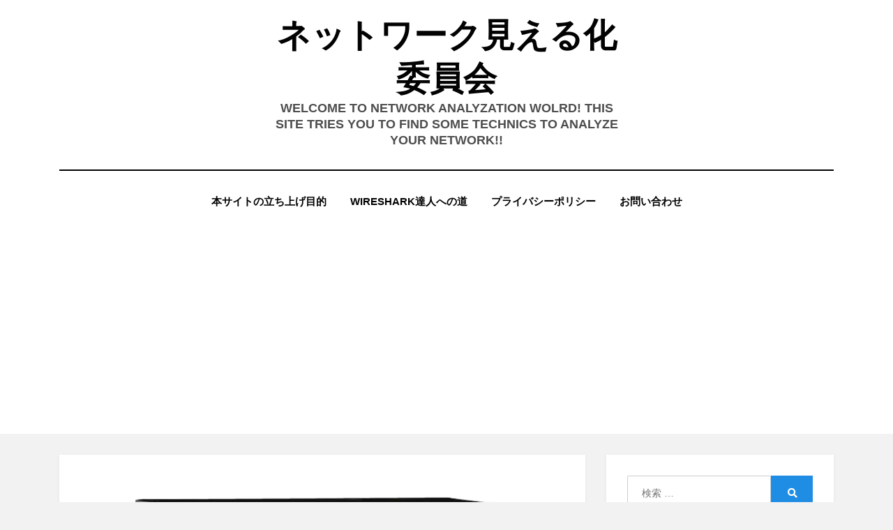

--- FILE ---
content_type: text/html; charset=UTF-8
request_url: https://www.mieruka.link/2020/05/26/cisco-catalyst-2960-x%E3%81%AEspan%E3%81%AE%E5%88%B6%E9%99%90/
body_size: 14473
content:
<!DOCTYPE html>
<html dir="ltr" lang="ja" prefix="og: https://ogp.me/ns#">
<head>
<meta charset="UTF-8">
<meta name="viewport" content="width=device-width, initial-scale=1.0">
<link rel="profile" href="https://gmpg.org/xfn/11">
<title>Cisco Catalyst 2960-XにおけるSPAN設定制限 | ネットワーク見える化委員会</title>

		<!-- All in One SEO 4.9.3 - aioseo.com -->
	<meta name="robots" content="max-image-preview:large"/>
	<meta name="author" content="伊集院"/>
	<link rel="canonical" href="https://www.mieruka.link/2020/05/26/cisco-catalyst-2960-x%e3%81%aespan%e3%81%ae%e5%88%b6%e9%99%90/"/>
	<meta name="generator" content="All in One SEO (AIOSEO) 4.9.3"/>
		<meta property="og:locale" content="ja_JP"/>
		<meta property="og:site_name" content="ネットワーク見える化委員会 | Welcome to Network Analyzation Wolrd! This site tries you to find some technics to analyze your network!!"/>
		<meta property="og:type" content="article"/>
		<meta property="og:title" content="Cisco Catalyst 2960-XにおけるSPAN設定制限 | ネットワーク見える化委員会"/>
		<meta property="og:url" content="https://www.mieruka.link/2020/05/26/cisco-catalyst-2960-x%e3%81%aespan%e3%81%ae%e5%88%b6%e9%99%90/"/>
		<meta property="article:published_time" content="2020-05-25T16:51:09+00:00"/>
		<meta property="article:modified_time" content="2021-04-25T10:21:02+00:00"/>
		<meta name="twitter:card" content="summary"/>
		<meta name="twitter:title" content="Cisco Catalyst 2960-XにおけるSPAN設定制限 | ネットワーク見える化委員会"/>
		<script type="application/ld+json" class="aioseo-schema">
			{"@context":"https:\/\/schema.org","@graph":[{"@type":"Article","@id":"https:\/\/www.mieruka.link\/2020\/05\/26\/cisco-catalyst-2960-x%e3%81%aespan%e3%81%ae%e5%88%b6%e9%99%90\/#article","name":"Cisco Catalyst 2960-X\u306b\u304a\u3051\u308bSPAN\u8a2d\u5b9a\u5236\u9650 | \u30cd\u30c3\u30c8\u30ef\u30fc\u30af\u898b\u3048\u308b\u5316\u59d4\u54e1\u4f1a","headline":"Cisco Catalyst 2960-X\u306b\u304a\u3051\u308bSPAN\u8a2d\u5b9a\u5236\u9650","author":{"@id":"https:\/\/www.mieruka.link\/author\/chiyotsu\/#author"},"publisher":{"@id":"https:\/\/www.mieruka.link\/#organization"},"image":{"@type":"ImageObject","url":"https:\/\/www.mieruka.link\/wp-content\/uploads\/2020\/04\/2960-x.png","width":631,"height":198},"datePublished":"2020-05-26T00:51:09+08:00","dateModified":"2021-04-25T18:21:02+08:00","inLanguage":"ja","mainEntityOfPage":{"@id":"https:\/\/www.mieruka.link\/2020\/05\/26\/cisco-catalyst-2960-x%e3%81%aespan%e3%81%ae%e5%88%b6%e9%99%90\/#webpage"},"isPartOf":{"@id":"https:\/\/www.mieruka.link\/2020\/05\/26\/cisco-catalyst-2960-x%e3%81%aespan%e3%81%ae%e5%88%b6%e9%99%90\/#webpage"},"articleSection":"Cisco, RSPAN, SPAN, RSPAN, SPAN"},{"@type":"BreadcrumbList","@id":"https:\/\/www.mieruka.link\/2020\/05\/26\/cisco-catalyst-2960-x%e3%81%aespan%e3%81%ae%e5%88%b6%e9%99%90\/#breadcrumblist","itemListElement":[{"@type":"ListItem","@id":"https:\/\/www.mieruka.link#listItem","position":1,"name":"Home","item":"https:\/\/www.mieruka.link","nextItem":{"@type":"ListItem","@id":"https:\/\/www.mieruka.link\/category\/cisco\/#listItem","name":"Cisco"}},{"@type":"ListItem","@id":"https:\/\/www.mieruka.link\/category\/cisco\/#listItem","position":2,"name":"Cisco","item":"https:\/\/www.mieruka.link\/category\/cisco\/","nextItem":{"@type":"ListItem","@id":"https:\/\/www.mieruka.link\/category\/cisco\/span\/#listItem","name":"SPAN"},"previousItem":{"@type":"ListItem","@id":"https:\/\/www.mieruka.link#listItem","name":"Home"}},{"@type":"ListItem","@id":"https:\/\/www.mieruka.link\/category\/cisco\/span\/#listItem","position":3,"name":"SPAN","item":"https:\/\/www.mieruka.link\/category\/cisco\/span\/","nextItem":{"@type":"ListItem","@id":"https:\/\/www.mieruka.link\/2020\/05\/26\/cisco-catalyst-2960-x%e3%81%aespan%e3%81%ae%e5%88%b6%e9%99%90\/#listItem","name":"Cisco Catalyst 2960-X\u306b\u304a\u3051\u308bSPAN\u8a2d\u5b9a\u5236\u9650"},"previousItem":{"@type":"ListItem","@id":"https:\/\/www.mieruka.link\/category\/cisco\/#listItem","name":"Cisco"}},{"@type":"ListItem","@id":"https:\/\/www.mieruka.link\/2020\/05\/26\/cisco-catalyst-2960-x%e3%81%aespan%e3%81%ae%e5%88%b6%e9%99%90\/#listItem","position":4,"name":"Cisco Catalyst 2960-X\u306b\u304a\u3051\u308bSPAN\u8a2d\u5b9a\u5236\u9650","previousItem":{"@type":"ListItem","@id":"https:\/\/www.mieruka.link\/category\/cisco\/span\/#listItem","name":"SPAN"}}]},{"@type":"Organization","@id":"https:\/\/www.mieruka.link\/#organization","name":"\u30cd\u30c3\u30c8\u30ef\u30fc\u30af\u898b\u3048\u308b\u5316\u59d4\u54e1\u4f1a","description":"Welcome to Network Analyzation Wolrd! This site tries you to find some technics to analyze your network!!","url":"https:\/\/www.mieruka.link\/"},{"@type":"Person","@id":"https:\/\/www.mieruka.link\/author\/chiyotsu\/#author","url":"https:\/\/www.mieruka.link\/author\/chiyotsu\/","name":"\u4f0a\u96c6\u9662","image":{"@type":"ImageObject","@id":"https:\/\/www.mieruka.link\/2020\/05\/26\/cisco-catalyst-2960-x%e3%81%aespan%e3%81%ae%e5%88%b6%e9%99%90\/#authorImage","url":"https:\/\/secure.gravatar.com\/avatar\/b101740ce6a02454b8899e1eaf6d6ea0?s=96&d=mm&r=g","width":96,"height":96,"caption":"\u4f0a\u96c6\u9662"}},{"@type":"WebPage","@id":"https:\/\/www.mieruka.link\/2020\/05\/26\/cisco-catalyst-2960-x%e3%81%aespan%e3%81%ae%e5%88%b6%e9%99%90\/#webpage","url":"https:\/\/www.mieruka.link\/2020\/05\/26\/cisco-catalyst-2960-x%e3%81%aespan%e3%81%ae%e5%88%b6%e9%99%90\/","name":"Cisco Catalyst 2960-X\u306b\u304a\u3051\u308bSPAN\u8a2d\u5b9a\u5236\u9650 | \u30cd\u30c3\u30c8\u30ef\u30fc\u30af\u898b\u3048\u308b\u5316\u59d4\u54e1\u4f1a","inLanguage":"ja","isPartOf":{"@id":"https:\/\/www.mieruka.link\/#website"},"breadcrumb":{"@id":"https:\/\/www.mieruka.link\/2020\/05\/26\/cisco-catalyst-2960-x%e3%81%aespan%e3%81%ae%e5%88%b6%e9%99%90\/#breadcrumblist"},"author":{"@id":"https:\/\/www.mieruka.link\/author\/chiyotsu\/#author"},"creator":{"@id":"https:\/\/www.mieruka.link\/author\/chiyotsu\/#author"},"image":{"@type":"ImageObject","url":"https:\/\/www.mieruka.link\/wp-content\/uploads\/2020\/04\/2960-x.png","@id":"https:\/\/www.mieruka.link\/2020\/05\/26\/cisco-catalyst-2960-x%e3%81%aespan%e3%81%ae%e5%88%b6%e9%99%90\/#mainImage","width":631,"height":198},"primaryImageOfPage":{"@id":"https:\/\/www.mieruka.link\/2020\/05\/26\/cisco-catalyst-2960-x%e3%81%aespan%e3%81%ae%e5%88%b6%e9%99%90\/#mainImage"},"datePublished":"2020-05-26T00:51:09+08:00","dateModified":"2021-04-25T18:21:02+08:00"},{"@type":"WebSite","@id":"https:\/\/www.mieruka.link\/#website","url":"https:\/\/www.mieruka.link\/","name":"\u30cd\u30c3\u30c8\u30ef\u30fc\u30af\u898b\u3048\u308b\u5316\u59d4\u54e1\u4f1a","description":"Welcome to Network Analyzation Wolrd! This site tries you to find some technics to analyze your network!!","inLanguage":"ja","publisher":{"@id":"https:\/\/www.mieruka.link\/#organization"}}]}
		</script>
		<!-- All in One SEO -->

<link rel='dns-prefetch' href='//stats.wp.com'/>
<link rel='dns-prefetch' href='//c0.wp.com'/>
<link rel="alternate" type="application/rss+xml" title="ネットワーク見える化委員会 &raquo; フィード" href="https://www.mieruka.link/feed/"/>
<link rel="alternate" type="application/rss+xml" title="ネットワーク見える化委員会 &raquo; コメントフィード" href="https://www.mieruka.link/comments/feed/"/>
<link rel="alternate" type="application/rss+xml" title="ネットワーク見える化委員会 &raquo; Cisco Catalyst 2960-XにおけるSPAN設定制限 のコメントのフィード" href="https://www.mieruka.link/2020/05/26/cisco-catalyst-2960-x%e3%81%aespan%e3%81%ae%e5%88%b6%e9%99%90/feed/"/>
<script type="text/javascript">window._wpemojiSettings={"baseUrl":"https:\/\/s.w.org\/images\/core\/emoji\/14.0.0\/72x72\/","ext":".png","svgUrl":"https:\/\/s.w.org\/images\/core\/emoji\/14.0.0\/svg\/","svgExt":".svg","source":{"concatemoji":"https:\/\/www.mieruka.link\/wp-includes\/js\/wp-emoji-release.min.js?ver=6.2.8"}};!function(e,a,t){var n,r,o,i=a.createElement("canvas"),p=i.getContext&&i.getContext("2d");function s(e,t){p.clearRect(0,0,i.width,i.height),p.fillText(e,0,0);e=i.toDataURL();return p.clearRect(0,0,i.width,i.height),p.fillText(t,0,0),e===i.toDataURL()}function c(e){var t=a.createElement("script");t.src=e,t.defer=t.type="text/javascript",a.getElementsByTagName("head")[0].appendChild(t)}for(o=Array("flag","emoji"),t.supports={everything:!0,everythingExceptFlag:!0},r=0;r<o.length;r++)t.supports[o[r]]=function(e){if(p&&p.fillText)switch(p.textBaseline="top",p.font="600 32px Arial",e){case"flag":return s("\ud83c\udff3\ufe0f\u200d\u26a7\ufe0f","\ud83c\udff3\ufe0f\u200b\u26a7\ufe0f")?!1:!s("\ud83c\uddfa\ud83c\uddf3","\ud83c\uddfa\u200b\ud83c\uddf3")&&!s("\ud83c\udff4\udb40\udc67\udb40\udc62\udb40\udc65\udb40\udc6e\udb40\udc67\udb40\udc7f","\ud83c\udff4\u200b\udb40\udc67\u200b\udb40\udc62\u200b\udb40\udc65\u200b\udb40\udc6e\u200b\udb40\udc67\u200b\udb40\udc7f");case"emoji":return!s("\ud83e\udef1\ud83c\udffb\u200d\ud83e\udef2\ud83c\udfff","\ud83e\udef1\ud83c\udffb\u200b\ud83e\udef2\ud83c\udfff")}return!1}(o[r]),t.supports.everything=t.supports.everything&&t.supports[o[r]],"flag"!==o[r]&&(t.supports.everythingExceptFlag=t.supports.everythingExceptFlag&&t.supports[o[r]]);t.supports.everythingExceptFlag=t.supports.everythingExceptFlag&&!t.supports.flag,t.DOMReady=!1,t.readyCallback=function(){t.DOMReady=!0},t.supports.everything||(n=function(){t.readyCallback()},a.addEventListener?(a.addEventListener("DOMContentLoaded",n,!1),e.addEventListener("load",n,!1)):(e.attachEvent("onload",n),a.attachEvent("onreadystatechange",function(){"complete"===a.readyState&&t.readyCallback()})),(e=t.source||{}).concatemoji?c(e.concatemoji):e.wpemoji&&e.twemoji&&(c(e.twemoji),c(e.wpemoji)))}(window,document,window._wpemojiSettings);</script>
<style type="text/css">img.wp-smiley,img.emoji{display:inline!important;border:none!important;box-shadow:none!important;height:1em!important;width:1em!important;margin:0 .07em!important;vertical-align:-.1em!important;background:none!important;padding:0!important}</style>
	<link rel='stylesheet' id='wp-block-library-css' href='https://c0.wp.com/c/6.2.8/wp-includes/css/dist/block-library/style.min.css' type='text/css' media='all'/>
<style id='wp-block-library-inline-css' type='text/css'>.has-text-align-justify{text-align:justify}</style>
<link rel='stylesheet' id='aioseo/css/src/vue/standalone/blocks/table-of-contents/global.scss-css' href='https://www.mieruka.link/wp-content/plugins/all-in-one-seo-pack/dist/Lite/assets/css/table-of-contents/global.e90f6d47.css?ver=4.9.3' type='text/css' media='all'/>
<link rel='stylesheet' id='mediaelement-css' href='https://c0.wp.com/c/6.2.8/wp-includes/js/mediaelement/mediaelementplayer-legacy.min.css' type='text/css' media='all'/>
<link rel='stylesheet' id='wp-mediaelement-css' href='https://c0.wp.com/c/6.2.8/wp-includes/js/mediaelement/wp-mediaelement.min.css' type='text/css' media='all'/>
<link rel='stylesheet' id='liquid-block-speech-css' href='https://www.mieruka.link/wp-content/plugins/liquid-speech-balloon/css/block.css?ver=6.2.8' type='text/css' media='all'/>
<link rel='stylesheet' id='classic-theme-styles-css' href='https://c0.wp.com/c/6.2.8/wp-includes/css/classic-themes.min.css' type='text/css' media='all'/>
<style id='global-styles-inline-css' type='text/css'>body{--wp--preset--color--black:#000;--wp--preset--color--cyan-bluish-gray:#abb8c3;--wp--preset--color--white:#fff;--wp--preset--color--pale-pink:#f78da7;--wp--preset--color--vivid-red:#cf2e2e;--wp--preset--color--luminous-vivid-orange:#ff6900;--wp--preset--color--luminous-vivid-amber:#fcb900;--wp--preset--color--light-green-cyan:#7bdcb5;--wp--preset--color--vivid-green-cyan:#00d084;--wp--preset--color--pale-cyan-blue:#8ed1fc;--wp--preset--color--vivid-cyan-blue:#0693e3;--wp--preset--color--vivid-purple:#9b51e0;--wp--preset--gradient--vivid-cyan-blue-to-vivid-purple:linear-gradient(135deg,rgba(6,147,227,1) 0%,#9b51e0 100%);--wp--preset--gradient--light-green-cyan-to-vivid-green-cyan:linear-gradient(135deg,#7adcb4 0%,#00d082 100%);--wp--preset--gradient--luminous-vivid-amber-to-luminous-vivid-orange:linear-gradient(135deg,rgba(252,185,0,1) 0%,rgba(255,105,0,1) 100%);--wp--preset--gradient--luminous-vivid-orange-to-vivid-red:linear-gradient(135deg,rgba(255,105,0,1) 0%,#cf2e2e 100%);--wp--preset--gradient--very-light-gray-to-cyan-bluish-gray:linear-gradient(135deg,#eee 0%,#a9b8c3 100%);--wp--preset--gradient--cool-to-warm-spectrum:linear-gradient(135deg,#4aeadc 0%,#9778d1 20%,#cf2aba 40%,#ee2c82 60%,#fb6962 80%,#fef84c 100%);--wp--preset--gradient--blush-light-purple:linear-gradient(135deg,#ffceec 0%,#9896f0 100%);--wp--preset--gradient--blush-bordeaux:linear-gradient(135deg,#fecda5 0%,#fe2d2d 50%,#6b003e 100%);--wp--preset--gradient--luminous-dusk:linear-gradient(135deg,#ffcb70 0%,#c751c0 50%,#4158d0 100%);--wp--preset--gradient--pale-ocean:linear-gradient(135deg,#fff5cb 0%,#b6e3d4 50%,#33a7b5 100%);--wp--preset--gradient--electric-grass:linear-gradient(135deg,#caf880 0%,#71ce7e 100%);--wp--preset--gradient--midnight:linear-gradient(135deg,#020381 0%,#2874fc 100%);--wp--preset--duotone--dark-grayscale:url(#wp-duotone-dark-grayscale);--wp--preset--duotone--grayscale:url(#wp-duotone-grayscale);--wp--preset--duotone--purple-yellow:url(#wp-duotone-purple-yellow);--wp--preset--duotone--blue-red:url(#wp-duotone-blue-red);--wp--preset--duotone--midnight:url(#wp-duotone-midnight);--wp--preset--duotone--magenta-yellow:url(#wp-duotone-magenta-yellow);--wp--preset--duotone--purple-green:url(#wp-duotone-purple-green);--wp--preset--duotone--blue-orange:url(#wp-duotone-blue-orange);--wp--preset--font-size--small:13px;--wp--preset--font-size--medium:20px;--wp--preset--font-size--large:36px;--wp--preset--font-size--x-large:42px;--wp--preset--spacing--20:.44rem;--wp--preset--spacing--30:.67rem;--wp--preset--spacing--40:1rem;--wp--preset--spacing--50:1.5rem;--wp--preset--spacing--60:2.25rem;--wp--preset--spacing--70:3.38rem;--wp--preset--spacing--80:5.06rem;--wp--preset--shadow--natural:6px 6px 9px rgba(0,0,0,.2);--wp--preset--shadow--deep:12px 12px 50px rgba(0,0,0,.4);--wp--preset--shadow--sharp:6px 6px 0 rgba(0,0,0,.2);--wp--preset--shadow--outlined:6px 6px 0 -3px rgba(255,255,255,1) , 6px 6px rgba(0,0,0,1);--wp--preset--shadow--crisp:6px 6px 0 rgba(0,0,0,1)}:where(.is-layout-flex){gap:.5em}body .is-layout-flow>.alignleft{float:left;margin-inline-start:0;margin-inline-end:2em}body .is-layout-flow>.alignright{float:right;margin-inline-start:2em;margin-inline-end:0}body .is-layout-flow>.aligncenter{margin-left:auto!important;margin-right:auto!important}body .is-layout-constrained>.alignleft{float:left;margin-inline-start:0;margin-inline-end:2em}body .is-layout-constrained>.alignright{float:right;margin-inline-start:2em;margin-inline-end:0}body .is-layout-constrained>.aligncenter{margin-left:auto!important;margin-right:auto!important}body .is-layout-constrained > :where(:not(.alignleft):not(.alignright):not(.alignfull)){max-width:var(--wp--style--global--content-size);margin-left:auto!important;margin-right:auto!important}body .is-layout-constrained>.alignwide{max-width:var(--wp--style--global--wide-size)}body .is-layout-flex{display:flex}body .is-layout-flex{flex-wrap:wrap;align-items:center}body .is-layout-flex>*{margin:0}:where(.wp-block-columns.is-layout-flex){gap:2em}.has-black-color{color:var(--wp--preset--color--black)!important}.has-cyan-bluish-gray-color{color:var(--wp--preset--color--cyan-bluish-gray)!important}.has-white-color{color:var(--wp--preset--color--white)!important}.has-pale-pink-color{color:var(--wp--preset--color--pale-pink)!important}.has-vivid-red-color{color:var(--wp--preset--color--vivid-red)!important}.has-luminous-vivid-orange-color{color:var(--wp--preset--color--luminous-vivid-orange)!important}.has-luminous-vivid-amber-color{color:var(--wp--preset--color--luminous-vivid-amber)!important}.has-light-green-cyan-color{color:var(--wp--preset--color--light-green-cyan)!important}.has-vivid-green-cyan-color{color:var(--wp--preset--color--vivid-green-cyan)!important}.has-pale-cyan-blue-color{color:var(--wp--preset--color--pale-cyan-blue)!important}.has-vivid-cyan-blue-color{color:var(--wp--preset--color--vivid-cyan-blue)!important}.has-vivid-purple-color{color:var(--wp--preset--color--vivid-purple)!important}.has-black-background-color{background-color:var(--wp--preset--color--black)!important}.has-cyan-bluish-gray-background-color{background-color:var(--wp--preset--color--cyan-bluish-gray)!important}.has-white-background-color{background-color:var(--wp--preset--color--white)!important}.has-pale-pink-background-color{background-color:var(--wp--preset--color--pale-pink)!important}.has-vivid-red-background-color{background-color:var(--wp--preset--color--vivid-red)!important}.has-luminous-vivid-orange-background-color{background-color:var(--wp--preset--color--luminous-vivid-orange)!important}.has-luminous-vivid-amber-background-color{background-color:var(--wp--preset--color--luminous-vivid-amber)!important}.has-light-green-cyan-background-color{background-color:var(--wp--preset--color--light-green-cyan)!important}.has-vivid-green-cyan-background-color{background-color:var(--wp--preset--color--vivid-green-cyan)!important}.has-pale-cyan-blue-background-color{background-color:var(--wp--preset--color--pale-cyan-blue)!important}.has-vivid-cyan-blue-background-color{background-color:var(--wp--preset--color--vivid-cyan-blue)!important}.has-vivid-purple-background-color{background-color:var(--wp--preset--color--vivid-purple)!important}.has-black-border-color{border-color:var(--wp--preset--color--black)!important}.has-cyan-bluish-gray-border-color{border-color:var(--wp--preset--color--cyan-bluish-gray)!important}.has-white-border-color{border-color:var(--wp--preset--color--white)!important}.has-pale-pink-border-color{border-color:var(--wp--preset--color--pale-pink)!important}.has-vivid-red-border-color{border-color:var(--wp--preset--color--vivid-red)!important}.has-luminous-vivid-orange-border-color{border-color:var(--wp--preset--color--luminous-vivid-orange)!important}.has-luminous-vivid-amber-border-color{border-color:var(--wp--preset--color--luminous-vivid-amber)!important}.has-light-green-cyan-border-color{border-color:var(--wp--preset--color--light-green-cyan)!important}.has-vivid-green-cyan-border-color{border-color:var(--wp--preset--color--vivid-green-cyan)!important}.has-pale-cyan-blue-border-color{border-color:var(--wp--preset--color--pale-cyan-blue)!important}.has-vivid-cyan-blue-border-color{border-color:var(--wp--preset--color--vivid-cyan-blue)!important}.has-vivid-purple-border-color{border-color:var(--wp--preset--color--vivid-purple)!important}.has-vivid-cyan-blue-to-vivid-purple-gradient-background{background:var(--wp--preset--gradient--vivid-cyan-blue-to-vivid-purple)!important}.has-light-green-cyan-to-vivid-green-cyan-gradient-background{background:var(--wp--preset--gradient--light-green-cyan-to-vivid-green-cyan)!important}.has-luminous-vivid-amber-to-luminous-vivid-orange-gradient-background{background:var(--wp--preset--gradient--luminous-vivid-amber-to-luminous-vivid-orange)!important}.has-luminous-vivid-orange-to-vivid-red-gradient-background{background:var(--wp--preset--gradient--luminous-vivid-orange-to-vivid-red)!important}.has-very-light-gray-to-cyan-bluish-gray-gradient-background{background:var(--wp--preset--gradient--very-light-gray-to-cyan-bluish-gray)!important}.has-cool-to-warm-spectrum-gradient-background{background:var(--wp--preset--gradient--cool-to-warm-spectrum)!important}.has-blush-light-purple-gradient-background{background:var(--wp--preset--gradient--blush-light-purple)!important}.has-blush-bordeaux-gradient-background{background:var(--wp--preset--gradient--blush-bordeaux)!important}.has-luminous-dusk-gradient-background{background:var(--wp--preset--gradient--luminous-dusk)!important}.has-pale-ocean-gradient-background{background:var(--wp--preset--gradient--pale-ocean)!important}.has-electric-grass-gradient-background{background:var(--wp--preset--gradient--electric-grass)!important}.has-midnight-gradient-background{background:var(--wp--preset--gradient--midnight)!important}.has-small-font-size{font-size:var(--wp--preset--font-size--small)!important}.has-medium-font-size{font-size:var(--wp--preset--font-size--medium)!important}.has-large-font-size{font-size:var(--wp--preset--font-size--large)!important}.has-x-large-font-size{font-size:var(--wp--preset--font-size--x-large)!important}.wp-block-navigation a:where(:not(.wp-element-button)){color:inherit}:where(.wp-block-columns.is-layout-flex){gap:2em}.wp-block-pullquote{font-size:1.5em;line-height:1.6}</style>
<link rel='stylesheet' id='contact-form-7-css' href='https://www.mieruka.link/wp-content/plugins/contact-form-7/includes/css/styles.css?ver=5.7.7' type='text/css' media='all'/>
<link rel='stylesheet' id='ts_fab_css-css' href='https://www.mieruka.link/wp-content/plugins/fancier-author-box/css/ts-fab.min.css?ver=1.4' type='text/css' media='all'/>
<link rel='stylesheet' id='tptn-style-left-thumbs-css' href='https://www.mieruka.link/wp-content/plugins/top-10/css/left-thumbs.min.css?ver=3.3.1' type='text/css' media='all'/>
<style id='tptn-style-left-thumbs-inline-css' type='text/css'>.tptn-left-thumbs a{width:100px;height:100px;text-decoration:none}.tptn-left-thumbs img{width:100px;max-height:100px;margin:auto}.tptn-left-thumbs .tptn_title{width:100%}</style>
<link rel='stylesheet' id='amphibious-bootstrap-grid-css' href='https://www.mieruka.link/wp-content/themes/amphibious/css/bootstrap-grid.css?ver=6.2.8' type='text/css' media='all'/>
<link rel='stylesheet' id='font-awesome-5-css' href='https://www.mieruka.link/wp-content/themes/amphibious/css/fontawesome-all.css?ver=6.2.8' type='text/css' media='all'/>
<link rel='stylesheet' id='amphibious-style-css' href='https://www.mieruka.link/wp-content/themes/amphibious/style.css?ver=6.2.8' type='text/css' media='all'/>
<style id='amphibious-style-inline-css' type='text/css'>.archive-title-control{clip:rect(1px,1px,1px,1px);position:absolute}</style>
<link rel='stylesheet' id='jetpack_css-css' href='https://c0.wp.com/p/jetpack/12.8.2/css/jetpack.css' type='text/css' media='all'/>
<script type='text/javascript' src='https://www.mieruka.link/wp-content/plugins/wp-yandex-metrika/assets/YmEc.min.js?ver=1.2.2' id='wp-yandex-metrika_YmEc-js'></script>
<script type='text/javascript' id='wp-yandex-metrika_YmEc-js-after'>window.tmpwpym={datalayername:'dataLayer',counters:JSON.parse('[{"number":"87326827","webvisor":"1"}]'),targets:JSON.parse('[]')};</script>
<script type='text/javascript' src='https://c0.wp.com/c/6.2.8/wp-includes/js/jquery/jquery.min.js' id='jquery-core-js'></script>
<script type='text/javascript' src='https://c0.wp.com/c/6.2.8/wp-includes/js/jquery/jquery-migrate.min.js' id='jquery-migrate-js'></script>
<script type='text/javascript' src='https://www.mieruka.link/wp-content/plugins/wp-yandex-metrika/assets/frontend.min.js?ver=1.2.2' id='wp-yandex-metrika_frontend-js'></script>
<script type='text/javascript' src='https://www.mieruka.link/wp-content/plugins/fancier-author-box/js/ts-fab.min.js?ver=1.4' id='ts_fab_js-js'></script>
<link rel="https://api.w.org/" href="https://www.mieruka.link/wp-json/"/><link rel="alternate" type="application/json" href="https://www.mieruka.link/wp-json/wp/v2/posts/154"/><link rel="EditURI" type="application/rsd+xml" title="RSD" href="https://www.mieruka.link/xmlrpc.php?rsd"/>
<link rel="wlwmanifest" type="application/wlwmanifest+xml" href="https://www.mieruka.link/wp-includes/wlwmanifest.xml"/>
<meta name="generator" content="WordPress 6.2.8"/>
<link rel='shortlink' href='https://www.mieruka.link/?p=154'/>
<link rel="alternate" type="application/json+oembed" href="https://www.mieruka.link/wp-json/oembed/1.0/embed?url=https%3A%2F%2Fwww.mieruka.link%2F2020%2F05%2F26%2Fcisco-catalyst-2960-x%25e3%2581%25aespan%25e3%2581%25ae%25e5%2588%25b6%25e9%2599%2590%2F"/>
<link rel="alternate" type="text/xml+oembed" href="https://www.mieruka.link/wp-json/oembed/1.0/embed?url=https%3A%2F%2Fwww.mieruka.link%2F2020%2F05%2F26%2Fcisco-catalyst-2960-x%25e3%2581%25aespan%25e3%2581%25ae%25e5%2588%25b6%25e9%2599%2590%2F&#038;format=xml"/>
<script data-ad-client="ca-pub-2248326318878847" async src="https://pagead2.googlesyndication.com/pagead/js/adsbygoogle.js"></script><style type="text/css">.liquid-speech-balloon-00 .liquid-speech-balloon-avatar { background-image: url("https://www.mieruka.link/wp-content/uploads/2021/01/KAIKUN.png"); } .liquid-speech-balloon-01 .liquid-speech-balloon-avatar { background-image: url("https://www.mieruka.link/wp-content/uploads/2021/01/SAMEKUN.png"); } .liquid-speech-balloon-00 .liquid-speech-balloon-avatar::after { content: "カイ君"; } .liquid-speech-balloon-01 .liquid-speech-balloon-avatar::after { content: "サメ君"; } </style>
<meta name="verification" content="f612c7d25f5690ad41496fcfdbf8d1"/>	<style>img#wpstats{display:none}</style>
		<link rel="pingback" href="https://www.mieruka.link/xmlrpc.php">
	
	        <!-- Yandex.Metrica counter -->
        <script type="text/javascript">(function(m,e,t,r,i,k,a){m[i]=m[i]||function(){(m[i].a=m[i].a||[]).push(arguments)};m[i].l=1*new Date();k=e.createElement(t),a=e.getElementsByTagName(t)[0],k.async=1,k.src=r,a.parentNode.insertBefore(k,a)})(window,document,"script","https://mc.yandex.ru/metrika/tag.js","ym");ym("87326827","init",{clickmap:true,trackLinks:true,accurateTrackBounce:true,webvisor:true,ecommerce:"dataLayer",params:{__ym:{"ymCmsPlugin":{"cms":"wordpress","cmsVersion":"6.2","pluginVersion":"1.2.2","ymCmsRip":"1554507769"}}}});</script>
        <!-- /Yandex.Metrica counter -->
        </head>
<body data-rsssl=1 class="post-template-default single single-post postid-154 single-format-standard has-site-branding has-wide-layout has-right-sidebar">
<svg xmlns="http://www.w3.org/2000/svg" viewBox="0 0 0 0" width="0" height="0" focusable="false" role="none" style="visibility: hidden; position: absolute; left: -9999px; overflow: hidden;"><defs><filter id="wp-duotone-dark-grayscale"><feColorMatrix color-interpolation-filters="sRGB" type="matrix" values=" .299 .587 .114 0 0 .299 .587 .114 0 0 .299 .587 .114 0 0 .299 .587 .114 0 0 "/><feComponentTransfer color-interpolation-filters="sRGB"><feFuncR type="table" tableValues="0 0.49803921568627"/><feFuncG type="table" tableValues="0 0.49803921568627"/><feFuncB type="table" tableValues="0 0.49803921568627"/><feFuncA type="table" tableValues="1 1"/></feComponentTransfer><feComposite in2="SourceGraphic" operator="in"/></filter></defs></svg><svg xmlns="http://www.w3.org/2000/svg" viewBox="0 0 0 0" width="0" height="0" focusable="false" role="none" style="visibility: hidden; position: absolute; left: -9999px; overflow: hidden;"><defs><filter id="wp-duotone-grayscale"><feColorMatrix color-interpolation-filters="sRGB" type="matrix" values=" .299 .587 .114 0 0 .299 .587 .114 0 0 .299 .587 .114 0 0 .299 .587 .114 0 0 "/><feComponentTransfer color-interpolation-filters="sRGB"><feFuncR type="table" tableValues="0 1"/><feFuncG type="table" tableValues="0 1"/><feFuncB type="table" tableValues="0 1"/><feFuncA type="table" tableValues="1 1"/></feComponentTransfer><feComposite in2="SourceGraphic" operator="in"/></filter></defs></svg><svg xmlns="http://www.w3.org/2000/svg" viewBox="0 0 0 0" width="0" height="0" focusable="false" role="none" style="visibility: hidden; position: absolute; left: -9999px; overflow: hidden;"><defs><filter id="wp-duotone-purple-yellow"><feColorMatrix color-interpolation-filters="sRGB" type="matrix" values=" .299 .587 .114 0 0 .299 .587 .114 0 0 .299 .587 .114 0 0 .299 .587 .114 0 0 "/><feComponentTransfer color-interpolation-filters="sRGB"><feFuncR type="table" tableValues="0.54901960784314 0.98823529411765"/><feFuncG type="table" tableValues="0 1"/><feFuncB type="table" tableValues="0.71764705882353 0.25490196078431"/><feFuncA type="table" tableValues="1 1"/></feComponentTransfer><feComposite in2="SourceGraphic" operator="in"/></filter></defs></svg><svg xmlns="http://www.w3.org/2000/svg" viewBox="0 0 0 0" width="0" height="0" focusable="false" role="none" style="visibility: hidden; position: absolute; left: -9999px; overflow: hidden;"><defs><filter id="wp-duotone-blue-red"><feColorMatrix color-interpolation-filters="sRGB" type="matrix" values=" .299 .587 .114 0 0 .299 .587 .114 0 0 .299 .587 .114 0 0 .299 .587 .114 0 0 "/><feComponentTransfer color-interpolation-filters="sRGB"><feFuncR type="table" tableValues="0 1"/><feFuncG type="table" tableValues="0 0.27843137254902"/><feFuncB type="table" tableValues="0.5921568627451 0.27843137254902"/><feFuncA type="table" tableValues="1 1"/></feComponentTransfer><feComposite in2="SourceGraphic" operator="in"/></filter></defs></svg><svg xmlns="http://www.w3.org/2000/svg" viewBox="0 0 0 0" width="0" height="0" focusable="false" role="none" style="visibility: hidden; position: absolute; left: -9999px; overflow: hidden;"><defs><filter id="wp-duotone-midnight"><feColorMatrix color-interpolation-filters="sRGB" type="matrix" values=" .299 .587 .114 0 0 .299 .587 .114 0 0 .299 .587 .114 0 0 .299 .587 .114 0 0 "/><feComponentTransfer color-interpolation-filters="sRGB"><feFuncR type="table" tableValues="0 0"/><feFuncG type="table" tableValues="0 0.64705882352941"/><feFuncB type="table" tableValues="0 1"/><feFuncA type="table" tableValues="1 1"/></feComponentTransfer><feComposite in2="SourceGraphic" operator="in"/></filter></defs></svg><svg xmlns="http://www.w3.org/2000/svg" viewBox="0 0 0 0" width="0" height="0" focusable="false" role="none" style="visibility: hidden; position: absolute; left: -9999px; overflow: hidden;"><defs><filter id="wp-duotone-magenta-yellow"><feColorMatrix color-interpolation-filters="sRGB" type="matrix" values=" .299 .587 .114 0 0 .299 .587 .114 0 0 .299 .587 .114 0 0 .299 .587 .114 0 0 "/><feComponentTransfer color-interpolation-filters="sRGB"><feFuncR type="table" tableValues="0.78039215686275 1"/><feFuncG type="table" tableValues="0 0.94901960784314"/><feFuncB type="table" tableValues="0.35294117647059 0.47058823529412"/><feFuncA type="table" tableValues="1 1"/></feComponentTransfer><feComposite in2="SourceGraphic" operator="in"/></filter></defs></svg><svg xmlns="http://www.w3.org/2000/svg" viewBox="0 0 0 0" width="0" height="0" focusable="false" role="none" style="visibility: hidden; position: absolute; left: -9999px; overflow: hidden;"><defs><filter id="wp-duotone-purple-green"><feColorMatrix color-interpolation-filters="sRGB" type="matrix" values=" .299 .587 .114 0 0 .299 .587 .114 0 0 .299 .587 .114 0 0 .299 .587 .114 0 0 "/><feComponentTransfer color-interpolation-filters="sRGB"><feFuncR type="table" tableValues="0.65098039215686 0.40392156862745"/><feFuncG type="table" tableValues="0 1"/><feFuncB type="table" tableValues="0.44705882352941 0.4"/><feFuncA type="table" tableValues="1 1"/></feComponentTransfer><feComposite in2="SourceGraphic" operator="in"/></filter></defs></svg><svg xmlns="http://www.w3.org/2000/svg" viewBox="0 0 0 0" width="0" height="0" focusable="false" role="none" style="visibility: hidden; position: absolute; left: -9999px; overflow: hidden;"><defs><filter id="wp-duotone-blue-orange"><feColorMatrix color-interpolation-filters="sRGB" type="matrix" values=" .299 .587 .114 0 0 .299 .587 .114 0 0 .299 .587 .114 0 0 .299 .587 .114 0 0 "/><feComponentTransfer color-interpolation-filters="sRGB"><feFuncR type="table" tableValues="0.098039215686275 1"/><feFuncG type="table" tableValues="0 0.66274509803922"/><feFuncB type="table" tableValues="0.84705882352941 0.41960784313725"/><feFuncA type="table" tableValues="1 1"/></feComponentTransfer><feComposite in2="SourceGraphic" operator="in"/></filter></defs></svg><div id="page" class="site-wrapper site">
	<a class="skip-link screen-reader-text" href="#content">コンテンツへ移動する</a>

	
<header id="masthead" class="site-header">
	<div class="container">
		<div class="row">
			<div class="col">

				<div class="site-header-inside-wrapper">
					
<div class="site-branding-wrapper">
	<div class="site-logo-wrapper"></div>
	<div class="site-branding">
					<p class="site-title"><a href="https://www.mieruka.link/" title="ネットワーク見える化委員会" rel="home">ネットワーク見える化委員会</a></p>
		
				<p class="site-description">
			Welcome to Network Analyzation Wolrd! This site tries you to find some technics to analyze your network!!		</p>
			</div>
</div><!-- .site-branding-wrapper -->

<nav id="site-navigation" class="main-navigation">
	<div class="main-navigation-inside">
		<div class="toggle-menu-wrapper">
			<a href="#header-menu-responsive" title="メニュー" class="toggle-menu-control">
				<span class="toggle-menu-label">メニュー</span>
			</a>
		</div>

		<div class="site-header-menu-wrapper site-header-menu-responsive-wrapper"><ul id="menu-1" class="site-header-menu site-header-menu-responsive"><li id="menu-item-306" class="menu-item menu-item-type-post_type menu-item-object-post menu-item-306"><a href="https://www.mieruka.link/2020/04/04/hello-world/">本サイトの立ち上げ目的</a></li>
<li id="menu-item-312" class="menu-item menu-item-type-post_type menu-item-object-page menu-item-312"><a href="https://www.mieruka.link/wireshark%e9%81%94%e4%ba%ba%e3%81%b8%e3%81%ae%e9%81%93/">Wireshark達人への道</a></li>
<li id="menu-item-188" class="menu-item menu-item-type-post_type menu-item-object-page menu-item-188"><a href="https://www.mieruka.link/%e3%83%97%e3%83%a9%e3%82%a4%e3%83%90%e3%82%b7%e3%83%bc%e3%83%9d%e3%83%aa%e3%82%b7%e3%83%bc/">プライバシーポリシー</a></li>
<li id="menu-item-680" class="menu-item menu-item-type-post_type menu-item-object-page menu-item-680"><a href="https://www.mieruka.link/%e3%81%8a%e5%95%8f%e3%81%84%e5%90%88%e3%82%8f%e3%81%9b/">お問い合わせ</a></li>
</ul></div>	</div><!-- .main-navigation-inside -->
</nav><!-- .main-navigation -->
				</div><!-- .site-header-inside-wrapper -->

			</div><!-- .col -->
		</div><!-- .row -->
	</div><!-- .container -->
</header><!-- #masthead -->

	<div id="content" class="site-content">

	<div class="site-content-inside">
		<div class="container">
			<div class="row">

				<div id="primary" class="content-area col-16 col-sm-16 col-md-16 col-lg-11 col-xl-11 col-xxl-11">
					<main id="main" class="site-main">

						<div id="post-wrapper" class="post-wrapper post-wrapper-single post-wrapper-single-post">
												
							
<div class="post-wrapper-hentry">
	<article id="post-154" class="post-154 post type-post status-publish format-standard has-post-thumbnail hentry category-cisco category-rspan category-span tag-rspan tag-span has-post-thumbnail-archive">
		<div class="post-content-wrapper post-content-wrapper-single post-content-wrapper-single-post">

			<div class="entry-image-wrapper-single"><figure class="post-thumbnail"><img width="631" height="198" src="https://www.mieruka.link/wp-content/uploads/2020/04/2960-x.png" class="img-featured img-responsive wp-post-image" alt="" decoding="async" srcset="https://www.mieruka.link/wp-content/uploads/2020/04/2960-x.png 631w, https://www.mieruka.link/wp-content/uploads/2020/04/2960-x-300x94.png 300w" sizes="(max-width: 631px) 100vw, 631px"/></figure></div>
			<div class="entry-data-wrapper">
				<div class="entry-header-wrapper">
					<header class="entry-header">
						<h1 class="entry-title">Cisco Catalyst 2960-XにおけるSPAN設定制限</h1>					</header><!-- .entry-header -->

					<div class="entry-meta entry-meta-header-after">
						<span class="byline entry-meta-icon">投稿者 <span class="author vcard"><a class="entry-author-link url fn n" href="https://www.mieruka.link/author/chiyotsu/" rel="author"><span class="entry-author-name">伊集院</span></a></span></span><span class="posted-on entry-meta-icon"><span class="screen-reader-text">投稿日:</span><a href="https://www.mieruka.link/2020/05/26/cisco-catalyst-2960-x%e3%81%aespan%e3%81%ae%e5%88%b6%e9%99%90/" rel="bookmark"><time class="entry-date published" datetime="2020-05-26T00:51:09+08:00">5月 26, 2020</time><time class="updated" datetime="2021-04-25T18:21:02+08:00">4月 25, 2021</time></a></span>					</div><!-- .entry-meta -->
				</div><!-- .entry-header-wrapper -->

				<div class="entry-content">
					
<p>IOSのバージョンによって、SPANの制限事項は異なります。</p>



<p>本日の記事では、Cisco Catalyst 2960-XでのSPANついての制限事項をマニュアルから抜粋してご紹介します。</p>



<p>参考にしたマニュアルは、<a href="https://www.cisco.com/c/en/us/td/docs/switches/lan/catalyst2960x/software/15-2_2_e/network_management/configuration_guide/b_nm_1522e_2960x_cg/b_nm_15ex_2960-x_cg_chapter_0111.html#reference_A5581324604C43FDAB318320AC6D4B7E" class="aioseop-link">こちら</a>から参照することができます。</p>



<p>Cisco IOS Release 15.2(2)E&nbsp;が対象です。</p>



<p>SPANとは、以下の略です。</p>



<p>SPAN = Switched Port Analyzer</p>



<p>SPANは自スイッチの特定ポートに流れるトラフィックを他ポートにミラーする技術です。</p>



<p>Cisco Catalyst 2960-XのSPAN制限事項は、表1の通りです。</p>



<figure class="wp-block-table is-style-stripes"><table><tbody><tr><td class="has-text-align-center" data-align="center">No</td><td class="has-text-align-center" data-align="center">SPAN設定の制限事項</td></tr><tr><td class="has-text-align-center" data-align="center">1</td><td class="has-text-align-center" data-align="center">各スイッチ最大4つ（スイッチがCatalyst 2960-Sスイッチとスタックされている場合は2つ）の送信元セッションと64個のRSPAN宛先セッションを設定できます。 送信元セッションは、ローカルSPANセッションまたはRSPAN送信元セッションです</td></tr><tr><td class="has-text-align-center" data-align="center">2</td><td class="has-text-align-center" data-align="center">SPAN送信元に関して、単一ポートもしくはVLAN、シリーズ、ポートのレンジ、それぞれのセッションに対するVLANsのトラフィックを監視することができます。送信元ポート、VLANsを単一のSPANセッションに混ぜることはできません</td></tr><tr><td class="has-text-align-center" data-align="center">3</td><td class="has-text-align-center" data-align="center">宛先ポートは、送信元ポートに設定できません。送信元ポートは宛先ポートにはできません</td></tr><tr><td class="has-text-align-center" data-align="center">4</td><td class="has-text-align-center" data-align="center">同一の宛先ポートを利用して、2つのSPANセッションを作ることはできません</td></tr><tr><td class="has-text-align-center" data-align="center">5</td><td class="has-text-align-center" data-align="center">SPAN宛先ポートとして、スイッチポートを設定したとき、通常のスイッチポートではなくSPAN宛先ポートのトラフィックを監視する目的のポートとなります</td></tr><tr><td class="has-text-align-center" data-align="center">6</td><td class="has-text-align-center" data-align="center">SPAN設定コマンドの中では、既存のSPANパラメータを削除できません。一度、<em><strong>no monitor session{session_number | all | local | remote}</strong></em>グローバル設定コマンドを入力する必要があります</td></tr><tr><td class="has-text-align-center" data-align="center">7</td><td class="has-text-align-center" data-align="center">ローカルSPANに関して、SPAN宛先ポート向けのoutgoingパケットは、<strong><em>encapsulation replicat</em></strong>eキーワードを入力すれば、オリジナルのencapsulationヘッダーを送信します。untagged, ISL, IEEE802.1Q等。キーワードが設定されていない場合、パケットはネイティブフォーマットで送信されます</td></tr><tr><td class="has-text-align-center" data-align="center">8</td><td class="has-text-align-center" data-align="center">disabledポートを送信元もしくは宛先ポートに設定することができますが、SPAN機能は宛先ポートや少なくとも１つの送信元ポート、VLANが有効にならない限り開始されません</td></tr><tr><td class="has-text-align-center" data-align="center">9</td><td class="has-text-align-center" data-align="center">送信元VLANsとフィルターVLANsを単一のSPANセッションに含めることはできません</td></tr></tbody></table><figcaption>表1 Catalyst 2960-XのSPAN制限事項</figcaption></figure>



<p></p>



<p>SPANの設計や設定で迷ったときは、本表を参考にしてください。</p>



<p></p>
<div class="tptn_counter" id="tptn_counter_154">(Visited 1,997 times, 1 visits today)</div><div id="ts-fab-below" class="ts-fab-wrapper"><span class="screen-reader-text">The following two tabs change content below.</span><ul class="ts-fab-list"><li class="ts-fab-bio-link"><a href="#ts-fab-bio-below">この記事を書いた人</a></li><li class="ts-fab-latest-posts-link"><a href="#ts-fab-latest-posts-below">最新の記事</a></li></ul><div class="ts-fab-tabs">
	<div class="ts-fab-tab" id="ts-fab-bio-below">
		<div class="ts-fab-avatar"><img alt='' src='https://secure.gravatar.com/avatar/b101740ce6a02454b8899e1eaf6d6ea0?s=80&#038;d=mm&#038;r=g' srcset='https://secure.gravatar.com/avatar/b101740ce6a02454b8899e1eaf6d6ea0?s=160&#038;d=mm&#038;r=g 2x' class='avatar avatar-80 photo' height='80' width='80' loading='lazy' decoding='async'/><div class="ts-fab-social-links"></div>
		</div>
		
		<div class="ts-fab-text">
			<div class="ts-fab-header"><h4><a href="https://www.mieruka.link" rel="nofollow">伊集院</a></h4></div><!-- /.ts-fab-header -->
			<div class="ts-fab-content">【好きなもの】
インフラ技術が好き。古いものが好き。
【生きてきたフィールド】
システム運用、ソフトウェア開発、ミドルウェア検証、OSSサポート、プリセールスエンジニア、プロジェクトマネジメント
【このサイトでの役割】
サイト管理者。</div>
		</div>
	</div>
	<div class="ts-fab-tab" id="ts-fab-latest-posts-below">
		<div class="ts-fab-avatar"><img alt='' src='https://secure.gravatar.com/avatar/b101740ce6a02454b8899e1eaf6d6ea0?s=80&#038;d=mm&#038;r=g' srcset='https://secure.gravatar.com/avatar/b101740ce6a02454b8899e1eaf6d6ea0?s=160&#038;d=mm&#038;r=g 2x' class='avatar avatar-80 photo' height='80' width='80' loading='lazy' decoding='async'/><div class="ts-fab-social-links"></div>
		</div>
		<div class="ts-fab-text">
			<div class="ts-fab-header">
				<h4>最新記事 by 伊集院 <span class="latest-see-all">(<a href="https://www.mieruka.link/author/chiyotsu/" rel="nofollow">全て見る</a>)</span></h4>
			</div>
			<ul class="ts-fab-latest">
				<li>
					<a href="https://www.mieruka.link/2023/01/01/%e3%80%90%e6%9a%97%e5%8f%b7%e5%8c%96%e9%80%9a%e4%bf%a1tls%e3%82%92%e5%be%a9%e5%85%83%e3%81%a7%e3%81%8d%e3%82%8b%e3%80%91wireshark%e9%81%94%e4%ba%ba%e3%81%b8%e3%81%ae%e9%81%93-%e7%ac%ac%e4%ba%8c/">【暗号化通信(TLS)を復元できる】WIRESHARK達人への道 第二十五歩 暗号化通信(TLS)を復号する方法</a><span> - 1月 1, 2023</span> 
				</li>
				<li>
					<a href="https://www.mieruka.link/2022/09/01/%e3%80%90%e8%a9%b3%e7%b4%b0%e7%89%88%e3%80%91nsm%e3%83%8d%e3%83%83%e3%83%88%e3%83%af%e3%83%bc%e3%82%af%e3%82%bb%e3%82%ad%e3%83%a5%e3%83%aa%e3%83%86%e3%82%a3%e3%83%a2%e3%83%8b%e3%82%bf%e3%80%81zeek/">【詳細版】NSM(ネットワークセキュリティモニタ)、Zeekとは？</a><span> - 9月 1, 2022</span> 
				</li>
				<li>
					<a href="https://www.mieruka.link/2022/08/26/oss%e3%83%8d%e3%83%83%e3%83%88%e3%83%af%e3%83%bc%e3%82%af%e3%82%bb%e3%82%ad%e3%83%a5%e3%83%aa%e3%83%86%e3%82%a3%e3%83%a2%e3%83%8b%e3%82%bfzeek%e3%81%a8%e3%81%af/">【簡易版】OSSネットワークセキュリティモニタZeekとは?</a><span> - 8月 26, 2022</span> 
				</li>
		</ul></div>
	</div>
		</div>
	</div>									</div><!-- .entry-content -->

				<footer class="entry-meta entry-meta-footer">
					<span class="cat-links cat-links-single">カテゴリー: <a href="https://www.mieruka.link/category/cisco/" rel="category tag">Cisco</a>、<a href="https://www.mieruka.link/category/cisco/rspan/" rel="category tag">RSPAN</a>、<a href="https://www.mieruka.link/category/cisco/span/" rel="category tag">SPAN</a></span><span class="tags-links tags-links-single">タグ: <a href="https://www.mieruka.link/tag/rspan/" rel="tag">RSPAN</a>、<a href="https://www.mieruka.link/tag/span/" rel="tag">SPAN</a></span>				</footer><!-- .entry-meta -->
			</div><!-- .entry-data-wrapper -->

		</div><!-- .post-content-wrapper -->
	</article><!-- #post-## -->
</div><!-- .post-wrapper-hentry -->

							
<div class="entry-author">
	<div class="author-avatar">
		<img alt='' src='https://secure.gravatar.com/avatar/b101740ce6a02454b8899e1eaf6d6ea0?s=80&#038;d=mm&#038;r=g' srcset='https://secure.gravatar.com/avatar/b101740ce6a02454b8899e1eaf6d6ea0?s=160&#038;d=mm&#038;r=g 2x' class='avatar avatar-80 photo' height='80' width='80' loading='lazy' decoding='async'/>	</div><!-- .author-avatar -->

	<div class="author-heading">
		<h2 class="author-title">
            投稿者: <span class="author-name">伊集院</span>        </h2>
	</div><!-- .author-heading -->

	<p class="author-bio">
		【好きなもの】
インフラ技術が好き。古いものが好き。
【生きてきたフィールド】
システム運用、ソフトウェア開発、ミドルウェア検証、OSSサポート、プリセールスエンジニア、プロジェクトマネジメント
【このサイトでの役割】
サイト管理者。		<a class="author-link" href="https://www.mieruka.link/author/chiyotsu/" rel="author">
			伊集院 の投稿をすべて表示		</a>
	</p><!-- .author-bio -->
</div><!-- .entry-auhtor -->

							
	<nav class="navigation post-navigation" aria-label="投稿">
		<h2 class="screen-reader-text">投稿ナビゲーション</h2>
		<div class="nav-links"><div class="nav-previous"><a href="https://www.mieruka.link/2020/05/24/wireshark%e9%81%94%e4%ba%ba%e3%81%b8%e3%81%ae%e9%81%93%e3%80%80%e7%ac%ac%e5%8d%81%e4%b8%83%e6%ad%a9-smb1%e3%81%ae%e3%83%95%e3%82%a9%e3%83%ab%e3%83%80%e5%89%8a%e9%99%a4%e3%82%92%e8%bf%bd%e8%b7%a1/" rel="prev"><span class="meta-nav">前へ</span> <span class="post-title">Wireshark達人への道　第十七歩 SMB1のフォルダ削除を追跡</span></a></div><div class="nav-next"><a href="https://www.mieruka.link/2020/05/26/%e7%b6%9a-cisco-catalyst-2960-x%e3%81%ab%e3%81%8a%e3%81%91%e3%82%8bspan%e7%9b%a3%e8%a6%96%e5%88%b6%e9%99%90/" rel="next"><span class="meta-nav">次ヘ</span> <span class="post-title">続 Cisco Catalyst 2960-XにおけるSPAN監視制限</span></a></div></div>
	</nav>
							
												</div><!-- .post-wrapper -->

					</main><!-- #main -->
				</div><!-- #primary -->

				<div id="site-sidebar" class="sidebar-area col-16 col-sm-16 col-md-16 col-lg-5 col-xl-5 col-xxl-5">
	<div id="secondary" class="sidebar widget-area sidebar-widget-area" role="complementary">
		<aside id="search-2" class="widget widget_search">
<form role="search" method="get" class="search-form" action="https://www.mieruka.link/">
	<label>
		<span class="screen-reader-text">検索:</span>
		<input type="search" class="search-field" placeholder="検索 &hellip;" value="" name="s" title="検索:"/>
	</label>
	<button type="submit" class="search-submit"><span class="screen-reader-text">検索</span></button>
</form>
</aside><aside id="widget_tptn_pop-3" class="widget tptn_posts_list_widget"><h2 class="widget-title">人気記事</h2><div class="tptn_posts_daily  tptn_posts_widget tptn_posts_widget-widget_tptn_pop-3    tptn-left-thumbs"><ul><li><a href="https://www.mieruka.link/2020/05/21/tcpreplay%e3%81%a7%e3%82%ad%e3%83%a3%e3%83%97%e3%83%81%e3%83%a3%e3%83%95%e3%82%a1%e3%82%a4%e3%83%ab%e3%81%ae%e5%86%8d%e7%94%9f/" class="tptn_link"><img loading="lazy" width="100" height="100" src="https://www.mieruka.link/wp-content/uploads/2020/05/player_button_blue01_saisei-100x100.png" class="tptn_featured tptn_thumb tptn_thumbnail" alt="【pcapファイルを使って、再送信できる】tcpreplayでキャプチャファイルを再生する方法" title="【pcapファイルを使って、再送信できる】tcpreplayでキャプチャファイルを再生する方法" srcset="https://www.mieruka.link/wp-content/uploads/2020/05/player_button_blue01_saisei-100x100.png 100w, https://www.mieruka.link/wp-content/uploads/2020/05/player_button_blue01_saisei.png 115w" sizes="(max-width: 100px) 100vw, 100px" srcset="https://www.mieruka.link/wp-content/uploads/2020/05/player_button_blue01_saisei-100x100.png 100w, https://www.mieruka.link/wp-content/uploads/2020/05/player_button_blue01_saisei.png 115w"/></a><span class="tptn_after_thumb"><a href="https://www.mieruka.link/2020/05/21/tcpreplay%e3%81%a7%e3%82%ad%e3%83%a3%e3%83%97%e3%83%81%e3%83%a3%e3%83%95%e3%82%a1%e3%82%a4%e3%83%ab%e3%81%ae%e5%86%8d%e7%94%9f/" class="tptn_link"><span class="tptn_title">【pcapファイルを使って、再送信できる】tcpreplayでキャプチャファイルを再生する方法</span></a></span></li><li><a href="https://www.mieruka.link/2020/10/11/snmp%e3%81%ae%e3%83%86%e3%82%b9%e3%83%88%e3%81%aa%e3%82%89%e3%81%93%e3%82%8c%e3%81%a7%e5%8d%81%e5%88%86%e3%80%82prtg-paessler-snmp-tester%e3%81%a7%e7%b0%a1%e5%8d%98%e5%8b%95%e4%bd%9c%e7%a2%ba%e8%aa%8d/" class="tptn_link"><img loading="lazy" width="89" height="100" src="https://www.mieruka.link/wp-content/uploads/2020/10/snmp-tester-exe2-89x100.png" class="tptn_featured tptn_thumb tptn_thumbnail" alt="SNMPのテストならこれで十分。PRTG PAESSLER SNMP TESTERで簡単動作確認" title="SNMPのテストならこれで十分。PRTG PAESSLER SNMP TESTERで簡単動作確認"/></a><span class="tptn_after_thumb"><a href="https://www.mieruka.link/2020/10/11/snmp%e3%81%ae%e3%83%86%e3%82%b9%e3%83%88%e3%81%aa%e3%82%89%e3%81%93%e3%82%8c%e3%81%a7%e5%8d%81%e5%88%86%e3%80%82prtg-paessler-snmp-tester%e3%81%a7%e7%b0%a1%e5%8d%98%e5%8b%95%e4%bd%9c%e7%a2%ba%e8%aa%8d/" class="tptn_link"><span class="tptn_title">SNMPのテストならこれで十分。PRTG PAESSLER SNMP TESTERで簡単動作確認</span></a></span></li><li><a href="https://www.mieruka.link/2021/06/06/%e3%80%90python%e3%81%a7%e3%83%aa%e3%82%a2%e3%83%ab%e3%82%bf%e3%82%a4%e3%83%a0%e3%83%91%e3%82%b1%e3%83%83%e3%83%88%e5%88%86%e6%9e%90%e3%80%91pyshark-livecapture%e3%81%ae%e4%bd%bf%e3%81%84%e6%96%b9/" class="tptn_link"><img loading="lazy" width="100" height="100" src="https://www.mieruka.link/wp-content/uploads/2021/06/python-bunseki-100x100.png" class="tptn_featured tptn_thumb tptn_thumbnail" alt="【pythonでリアルタイムパケット分析】pyshark LiveCapture()の使い方" title="【pythonでリアルタイムパケット分析】pyshark LiveCapture()の使い方" srcset="https://www.mieruka.link/wp-content/uploads/2021/06/python-bunseki-100x100.png 100w, https://www.mieruka.link/wp-content/uploads/2021/06/python-bunseki-150x150.png 150w" sizes="(max-width: 100px) 100vw, 100px" srcset="https://www.mieruka.link/wp-content/uploads/2021/06/python-bunseki-100x100.png 100w, https://www.mieruka.link/wp-content/uploads/2021/06/python-bunseki-150x150.png 150w"/></a><span class="tptn_after_thumb"><a href="https://www.mieruka.link/2021/06/06/%e3%80%90python%e3%81%a7%e3%83%aa%e3%82%a2%e3%83%ab%e3%82%bf%e3%82%a4%e3%83%a0%e3%83%91%e3%82%b1%e3%83%83%e3%83%88%e5%88%86%e6%9e%90%e3%80%91pyshark-livecapture%e3%81%ae%e4%bd%bf%e3%81%84%e6%96%b9/" class="tptn_link"><span class="tptn_title">【pythonでリアルタイムパケット分析】pyshark LiveCapture()の使い方</span></a></span></li><li><a href="https://www.mieruka.link/2020/04/17/wireshark%e9%81%94%e4%ba%ba%e3%81%b8%e3%81%ae%e9%81%93-%e7%ac%ac%e4%b8%80%e6%ad%a9/" class="tptn_link"><img loading="lazy" width="100" height="100" src="https://www.mieruka.link/wp-content/uploads/2020/04/Wireshark_Icon.png" class="tptn_featured tptn_thumb tptn_thumbnail" alt="【pcapからファイルを復元できる】Wireshark達人への道 第一歩 ファイル復元" title="【pcapからファイルを復元できる】Wireshark達人への道 第一歩 ファイル復元" srcset="https://www.mieruka.link/wp-content/uploads/2020/04/Wireshark_Icon.png 200w, https://www.mieruka.link/wp-content/uploads/2020/04/Wireshark_Icon-150x150.png 150w" sizes="(max-width: 100px) 100vw, 100px" srcset="https://www.mieruka.link/wp-content/uploads/2020/04/Wireshark_Icon.png 200w, https://www.mieruka.link/wp-content/uploads/2020/04/Wireshark_Icon-150x150.png 150w"/></a><span class="tptn_after_thumb"><a href="https://www.mieruka.link/2020/04/17/wireshark%e9%81%94%e4%ba%ba%e3%81%b8%e3%81%ae%e9%81%93-%e7%ac%ac%e4%b8%80%e6%ad%a9/" class="tptn_link"><span class="tptn_title">【pcapからファイルを復元できる】Wireshark達人への道 第一歩 ファイル復元</span></a></span></li><li><a href="https://www.mieruka.link/2020/08/12/cain-abel%e3%81%ab%e3%82%88%e3%82%8barp%e3%82%ad%e3%83%a3%e3%83%83%e3%82%b7%e3%83%a5%e3%83%9d%e3%82%a4%e3%82%be%e3%83%8b%e3%83%b3%e3%82%b0/" class="tptn_link"><img loading="lazy" width="100" height="100" src="https://www.mieruka.link/wp-content/uploads/2020/08/cain-and-abel-100x100.png" class="tptn_featured tptn_thumb tptn_thumbnail" alt="【クラッキングの基礎】Cain &amp; AbelによるARPキャッシュポイゾニング" title="【クラッキングの基礎】Cain &amp; AbelによるARPキャッシュポイゾニング" srcset="https://www.mieruka.link/wp-content/uploads/2020/08/cain-and-abel-100x100.png 100w, https://www.mieruka.link/wp-content/uploads/2020/08/cain-and-abel-150x150.png 150w" sizes="(max-width: 100px) 100vw, 100px" srcset="https://www.mieruka.link/wp-content/uploads/2020/08/cain-and-abel-100x100.png 100w, https://www.mieruka.link/wp-content/uploads/2020/08/cain-and-abel-150x150.png 150w"/></a><span class="tptn_after_thumb"><a href="https://www.mieruka.link/2020/08/12/cain-abel%e3%81%ab%e3%82%88%e3%82%8barp%e3%82%ad%e3%83%a3%e3%83%83%e3%82%b7%e3%83%a5%e3%83%9d%e3%82%a4%e3%82%be%e3%83%8b%e3%83%b3%e3%82%b0/" class="tptn_link"><span class="tptn_title">【クラッキングの基礎】Cain &#038; AbelによるARPキャッシュポイゾニング</span></a></span></li><li><a href="https://www.mieruka.link/2020/05/10/wireshark%e9%81%94%e4%ba%ba%e3%81%b8%e3%81%ae%e9%81%93-%e7%ac%ac%e5%8d%81%e4%b8%89%e6%ad%a9-netflow%e3%83%91%e3%82%b1%e3%83%83%e3%83%88%e3%81%ae%e6%8a%bd%e5%87%ba%e6%96%b9%e6%b3%95/" class="tptn_link"><img loading="lazy" width="100" height="67" src="https://www.mieruka.link/wp-content/uploads/2020/05/miuFTHG1806_TP_V.jpg" class="tptn_featured tptn_thumb tptn_thumbnail" alt="【表示フィルタを徹底活用しNetFlowを抽出】Wireshark達人への道 第十三歩 NetFlowパケットの抽出方法" title="【表示フィルタを徹底活用しNetFlowを抽出】Wireshark達人への道 第十三歩 NetFlowパケットの抽出方法" srcset="https://www.mieruka.link/wp-content/uploads/2020/05/miuFTHG1806_TP_V.jpg 1600w, https://www.mieruka.link/wp-content/uploads/2020/05/miuFTHG1806_TP_V-300x200.jpg 300w, https://www.mieruka.link/wp-content/uploads/2020/05/miuFTHG1806_TP_V-1024x682.jpg 1024w, https://www.mieruka.link/wp-content/uploads/2020/05/miuFTHG1806_TP_V-768x512.jpg 768w, https://www.mieruka.link/wp-content/uploads/2020/05/miuFTHG1806_TP_V-1536x1023.jpg 1536w" sizes="(max-width: 100px) 100vw, 100px" srcset="https://www.mieruka.link/wp-content/uploads/2020/05/miuFTHG1806_TP_V.jpg 1600w, https://www.mieruka.link/wp-content/uploads/2020/05/miuFTHG1806_TP_V-300x200.jpg 300w, https://www.mieruka.link/wp-content/uploads/2020/05/miuFTHG1806_TP_V-1024x682.jpg 1024w, https://www.mieruka.link/wp-content/uploads/2020/05/miuFTHG1806_TP_V-768x512.jpg 768w, https://www.mieruka.link/wp-content/uploads/2020/05/miuFTHG1806_TP_V-1536x1023.jpg 1536w"/></a><span class="tptn_after_thumb"><a href="https://www.mieruka.link/2020/05/10/wireshark%e9%81%94%e4%ba%ba%e3%81%b8%e3%81%ae%e9%81%93-%e7%ac%ac%e5%8d%81%e4%b8%89%e6%ad%a9-netflow%e3%83%91%e3%82%b1%e3%83%83%e3%83%88%e3%81%ae%e6%8a%bd%e5%87%ba%e6%96%b9%e6%b3%95/" class="tptn_link"><span class="tptn_title">【表示フィルタを徹底活用しNetFlowを抽出】Wireshark達人への道 第十三歩 NetFlowパケットの抽出方法</span></a></span></li><li><a href="https://www.mieruka.link/2020/05/03/wireshark%e9%81%94%e4%ba%ba%e3%81%b8%e3%81%ae%e9%81%93-%e7%ac%ac%e5%8d%81%e4%b8%80%e6%ad%a9-windows%e3%81%a7%e5%a4%a7%e9%87%8f%e3%83%91%e3%82%b1%e3%83%83%e3%83%88%e3%82%ad%e3%83%a3%e3%83%97%e3%83%81/" class="tptn_link"><img loading="lazy" width="67" height="100" src="https://www.mieruka.link/wp-content/uploads/2020/05/kuchikomi695_TP_V4.jpg" class="tptn_featured tptn_thumb tptn_thumbnail" alt="【Windowsで大容量パケットキャプチャを実現】Wireshark達人への道 第十一歩 Windowsで大量パケットキャプチャ" title="【Windowsで大容量パケットキャプチャを実現】Wireshark達人への道 第十一歩 Windowsで大量パケットキャプチャ" srcset="https://www.mieruka.link/wp-content/uploads/2020/05/kuchikomi695_TP_V4.jpg 800w, https://www.mieruka.link/wp-content/uploads/2020/05/kuchikomi695_TP_V4-200x300.jpg 200w, https://www.mieruka.link/wp-content/uploads/2020/05/kuchikomi695_TP_V4-683x1024.jpg 683w, https://www.mieruka.link/wp-content/uploads/2020/05/kuchikomi695_TP_V4-768x1152.jpg 768w" sizes="(max-width: 67px) 100vw, 67px" srcset="https://www.mieruka.link/wp-content/uploads/2020/05/kuchikomi695_TP_V4.jpg 800w, https://www.mieruka.link/wp-content/uploads/2020/05/kuchikomi695_TP_V4-200x300.jpg 200w, https://www.mieruka.link/wp-content/uploads/2020/05/kuchikomi695_TP_V4-683x1024.jpg 683w, https://www.mieruka.link/wp-content/uploads/2020/05/kuchikomi695_TP_V4-768x1152.jpg 768w"/></a><span class="tptn_after_thumb"><a href="https://www.mieruka.link/2020/05/03/wireshark%e9%81%94%e4%ba%ba%e3%81%b8%e3%81%ae%e9%81%93-%e7%ac%ac%e5%8d%81%e4%b8%80%e6%ad%a9-windows%e3%81%a7%e5%a4%a7%e9%87%8f%e3%83%91%e3%82%b1%e3%83%83%e3%83%88%e3%82%ad%e3%83%a3%e3%83%97%e3%83%81/" class="tptn_link"><span class="tptn_title">【Windowsで大容量パケットキャプチャを実現】Wireshark達人への道 第十一歩&hellip;</span></a></span></li></ul><div class="tptn_clear"></div></div></aside>
		<aside id="recent-posts-2" class="widget widget_recent_entries">
		<h2 class="widget-title">最近の投稿</h2>
		<ul>
											<li>
					<a href="https://www.mieruka.link/2023/01/01/%e3%80%90%e6%9a%97%e5%8f%b7%e5%8c%96%e9%80%9a%e4%bf%a1tls%e3%82%92%e5%be%a9%e5%85%83%e3%81%a7%e3%81%8d%e3%82%8b%e3%80%91wireshark%e9%81%94%e4%ba%ba%e3%81%b8%e3%81%ae%e9%81%93-%e7%ac%ac%e4%ba%8c/">【暗号化通信(TLS)を復元できる】WIRESHARK達人への道 第二十五歩 暗号化通信(TLS)を復号する方法</a>
									</li>
											<li>
					<a href="https://www.mieruka.link/2022/09/01/%e3%80%90%e8%a9%b3%e7%b4%b0%e7%89%88%e3%80%91nsm%e3%83%8d%e3%83%83%e3%83%88%e3%83%af%e3%83%bc%e3%82%af%e3%82%bb%e3%82%ad%e3%83%a5%e3%83%aa%e3%83%86%e3%82%a3%e3%83%a2%e3%83%8b%e3%82%bf%e3%80%81zeek/">【詳細版】NSM(ネットワークセキュリティモニタ)、Zeekとは？</a>
									</li>
											<li>
					<a href="https://www.mieruka.link/2022/08/26/oss%e3%83%8d%e3%83%83%e3%83%88%e3%83%af%e3%83%bc%e3%82%af%e3%82%bb%e3%82%ad%e3%83%a5%e3%83%aa%e3%83%86%e3%82%a3%e3%83%a2%e3%83%8b%e3%82%bfzeek%e3%81%a8%e3%81%af/">【簡易版】OSSネットワークセキュリティモニタZeekとは?</a>
									</li>
											<li>
					<a href="https://www.mieruka.link/2022/02/27/%e3%80%90syn-scan%e3%81%ae%e7%b0%a1%e5%8d%98%e6%a4%9c%e7%9f%a5%e3%80%91%e5%ae%9f%e8%b7%b5%e3%83%91%e3%82%b1%e3%83%83%e3%83%88%e8%a7%a3%e6%9e%90%e3%81%a8ntop%e3%81%ab%e5%ad%a6%e3%81%b6%e3%82%bb/">【SYN SCANの簡単検知】実践パケット解析とntopに学ぶセキュリティ対策アプローチ</a>
									</li>
											<li>
					<a href="https://www.mieruka.link/2022/02/13/%e3%80%90%e3%83%9e%e3%82%a4%e3%83%8b%e3%83%b3%e3%82%b0%e5%88%a9%e7%9b%8a%e3%82%92%e6%9c%80%e5%a4%a7%e5%8c%96%e3%81%97%e3%82%88%e3%81%86%e3%80%91lolminer1-43%e4%bb%a5%e4%b8%8a%e3%81%ab%e3%82%88/">【マイニング利益を最大化しよう】Lolminer1.43以上による完全デュアルマイニング</a>
									</li>
											<li>
					<a href="https://www.mieruka.link/2022/02/12/clickhouse%e3%83%86%e3%83%bc%e3%83%96%e3%83%ab%e3%82%b5%e3%82%a4%e3%82%ba%e3%81%ae%e5%8f%96%e5%be%97%e6%96%b9%e6%b3%95/">Clickhouseテーブルサイズの取得方法</a>
									</li>
											<li>
					<a href="https://www.mieruka.link/2022/02/12/%e3%80%90clickhouse%e3%81%ae%e3%83%90%e3%83%83%e3%82%af%e3%82%a2%e3%83%83%e3%83%97%e3%81%a8%e3%83%aa%e3%82%b9%e3%83%88%e3%82%a2%e6%8c%87%e5%8d%97%e3%80%91clickhouse-backup%e3%82%92%e4%bd%bf%e3%81%a3/">【Clickhouseのバックアップとリストア指南】Clickhouse-Backupを使ったバックアップ・リストア方法</a>
									</li>
											<li>
					<a href="https://www.mieruka.link/2022/02/06/%e3%80%90tap%e3%81%a8%e3%81%af%ef%bc%9f%e3%80%81%e3%82%bf%e3%83%83%e3%83%97%e3%81%a8%e3%81%af%ef%bc%9f%e3%80%81network-tap%e3%81%a8%e3%81%af%e3%80%81%e3%83%8d%e3%83%83%e3%83%88%e3%83%af%e3%83%bc/">【TAPとは？、タップとは？、Network Tapとは?、ネットワークタップとは？、Ethernet Tapとは？】もう迷わない、2つの種類を解説。CoperタップとAggregationタップの違い・使い分けをスッキリ理解する!</a>
									</li>
											<li>
					<a href="https://www.mieruka.link/2021/08/12/%e3%80%90%e7%8b%ac%e8%87%aa%e3%83%97%e3%83%ad%e3%83%88%e3%82%b3%e3%83%ab%e3%82%92%e5%88%86%e6%9e%90%e3%80%91ndpi-l7%e3%82%a2%e3%83%97%e3%83%aa%e3%82%b1%e3%83%bc%e3%82%b7%e3%83%a7%e3%83%b3%e5%88%86/">【独自プロトコルを分析】nDPI L7アプリケーション分析ライブラリの拡張方法</a>
									</li>
											<li>
					<a href="https://www.mieruka.link/2021/08/10/%e3%80%90l7%e3%82%a2%e3%83%97%e3%83%aa%e3%82%b1%e3%83%bc%e3%82%b7%e3%83%a7%e3%83%b3%e5%88%86%e6%9e%90%e3%82%92%e7%b0%a1%e5%8d%98%e3%81%ab%e5%ae%9f%e7%8f%be%e3%81%99%e3%82%8b%e6%96%b9%e6%b3%95%e3%80%91/">【L7アプリケーション分析を簡単に実現する方法】nDPIとは？使い方をマスターしよう!!</a>
									</li>
					</ul>

		</aside>	</div><!-- .sidebar -->
</div><!-- .col-* columns of main sidebar -->

			</div><!-- .row -->
		</div><!-- .container -->
	</div><!-- .site-content-inside -->


	</div><!-- #content -->

	<footer id="colophon" class="site-footer">
		
<div class="site-info">
	<div class="site-info-inside">

		<div class="container">

			<div class="row">
				<div class="col">
					<div class="credits-wrapper">
						<div class="credits credits-blog"></div><div class="credits credits-designer">Amphibious Theme by <a href="https://templatepocket.com" title="TemplatePocket">TemplatePocket</a> <span>&sdot;</span> Powered by <a href="https://wordpress.org" title="WordPress">WordPress</a></div>					</div><!-- .credits -->
				</div><!-- .col -->
			</div><!-- .row -->

		</div><!-- .container -->

	</div><!-- .site-info-inside -->
</div><!-- .site-info -->
	</footer><!-- #colophon -->

</div><!-- #page .site-wrapper -->

<div class="overlay-effect"></div><!-- .overlay-effect -->

            <noscript>
                <div>
                    <img src="https://mc.yandex.ru/watch/87326827" style="position:absolute; left:-9999px;" alt=""/>
                </div>
            </noscript>
            <style id='tptn-style-left-thumbs-widget_tptn_pop-3-inline-css' type='text/css'>.tptn-left-thumbs a{width:100px;height:100px;text-decoration:none}.tptn-left-thumbs img{width:100px;max-height:100px;margin:auto}.tptn-left-thumbs .tptn_title{width:100%}.tptn_posts_widget-widget_tptn_pop-3 img.tptn_thumb{width:100px!important;height:100px!important}</style>
<script type='text/javascript' src='https://www.mieruka.link/wp-content/plugins/wp-yandex-metrika/assets/contactFormSeven.min.js?ver=1.2.2' id='wp-yandex-metrika_contact-form-7-js'></script>
<script type='text/javascript' src='https://www.mieruka.link/wp-content/plugins/contact-form-7/includes/swv/js/index.js?ver=5.7.7' id='swv-js'></script>
<script type='text/javascript' id='contact-form-7-js-extra'>//<![CDATA[
var wpcf7={"api":{"root":"https:\/\/www.mieruka.link\/wp-json\/","namespace":"contact-form-7\/v1"}};
//]]></script>
<script type='text/javascript' src='https://www.mieruka.link/wp-content/plugins/contact-form-7/includes/js/index.js?ver=5.7.7' id='contact-form-7-js'></script>
<script type='text/javascript' id='tptn_tracker-js-extra'>//<![CDATA[
var ajax_tptn_tracker={"ajax_url":"https:\/\/www.mieruka.link\/","top_ten_id":"154","top_ten_blog_id":"1","activate_counter":"11","top_ten_debug":"0","tptn_rnd":"1673625387"};
//]]></script>
<script type='text/javascript' src='https://www.mieruka.link/wp-content/plugins/top-10/includes/js/top-10-tracker.min.js?ver=3.3.1' id='tptn_tracker-js'></script>
<script type='text/javascript' src='https://www.mieruka.link/wp-content/themes/amphibious/js/enquire.js?ver=2.1.6' id='enquire-js'></script>
<script type='text/javascript' src='https://www.mieruka.link/wp-content/themes/amphibious/js/fitvids.js?ver=1.1' id='fitvids-js'></script>
<script type='text/javascript' src='https://www.mieruka.link/wp-content/themes/amphibious/js/hover-intent.js?ver=r7' id='hover-intent-js'></script>
<script type='text/javascript' src='https://www.mieruka.link/wp-content/themes/amphibious/js/superfish.js?ver=1.7.10' id='superfish-js'></script>
<script type='text/javascript' src='https://www.mieruka.link/wp-content/themes/amphibious/js/custom.js?ver=1.0' id='amphibious-custom-js'></script>
<script defer type='text/javascript' src='https://stats.wp.com/e-202603.js' id='jetpack-stats-js'></script>
<script type='text/javascript' id='jetpack-stats-js-after'>_stq=window._stq||[];_stq.push(["view",{v:'ext',blog:'175657270',post:'154',tz:'8',srv:'www.mieruka.link',j:'1:12.8.2'}]);_stq.push(["clickTrackerInit","175657270","154"]);</script>
</body>
</html>


--- FILE ---
content_type: text/html; charset=utf-8
request_url: https://www.google.com/recaptcha/api2/aframe
body_size: 269
content:
<!DOCTYPE HTML><html><head><meta http-equiv="content-type" content="text/html; charset=UTF-8"></head><body><script nonce="TjzSHMUAzTxhJzzN2t8qMQ">/** Anti-fraud and anti-abuse applications only. See google.com/recaptcha */ try{var clients={'sodar':'https://pagead2.googlesyndication.com/pagead/sodar?'};window.addEventListener("message",function(a){try{if(a.source===window.parent){var b=JSON.parse(a.data);var c=clients[b['id']];if(c){var d=document.createElement('img');d.src=c+b['params']+'&rc='+(localStorage.getItem("rc::a")?sessionStorage.getItem("rc::b"):"");window.document.body.appendChild(d);sessionStorage.setItem("rc::e",parseInt(sessionStorage.getItem("rc::e")||0)+1);localStorage.setItem("rc::h",'1768708160004');}}}catch(b){}});window.parent.postMessage("_grecaptcha_ready", "*");}catch(b){}</script></body></html>